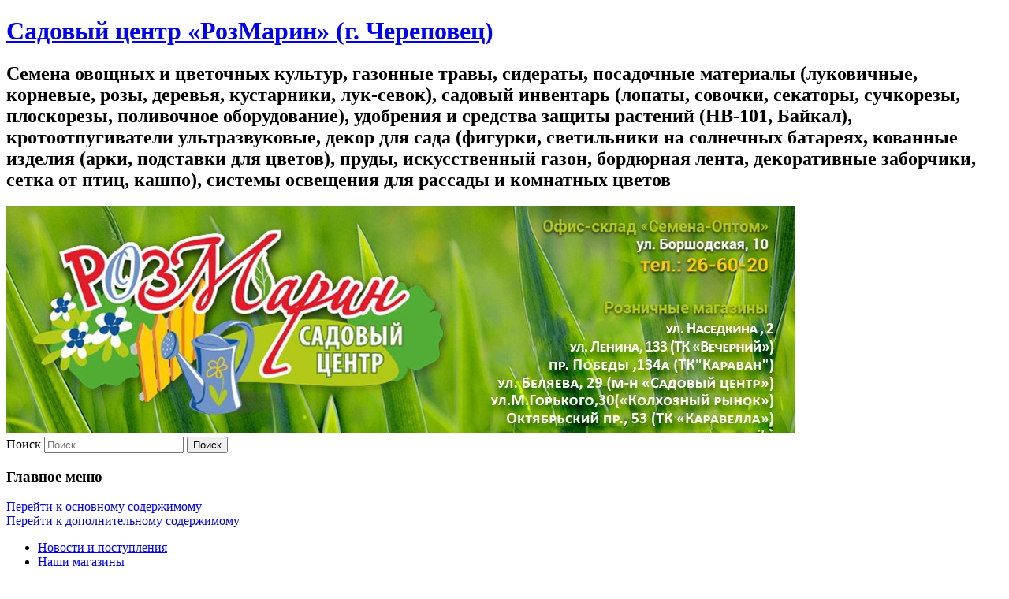

--- FILE ---
content_type: text/html; charset=UTF-8
request_url: http://semena35.ru/%D0%B7%D0%B0%D1%89%D0%B8%D1%82%D0%B0-%D1%83%D1%87%D0%B0%D1%81%D1%82%D0%BA%D0%B0-%D0%BE%D1%82-%D0%BA%D0%BB%D0%B5%D1%89%D0%B5%D0%B9/
body_size: 52446
content:
<!DOCTYPE html> <!--[if IE 6]><html id="ie6" lang="ru-RU"> <![endif]--> <!--[if IE 7]><html id="ie7" lang="ru-RU"> <![endif]--> <!--[if IE 8]><html id="ie8" lang="ru-RU"> <![endif]--> <!--[if !(IE 6) | !(IE 7) | !(IE 8)  ]><!--><html lang="ru-RU"> <!--<![endif]--><head><meta charset="UTF-8" /><meta name="viewport" content="width=device-width" /><link type="text/css" media="all" href="http://semena35.ru/wp-content/cache/autoptimize/css/autoptimize_790414497c6edda3ff90ee85393cccc3.css" rel="stylesheet" /><link type="text/css" media="screen" href="http://semena35.ru/wp-content/cache/autoptimize/css/autoptimize_5489da6c233e3f47d4c7d25705ddcd35.css" rel="stylesheet" /><title>Защита участка от клещей | Садовый центр «РозМарин» (г. Череповец)</title><link rel="profile" href="http://gmpg.org/xfn/11" /><link rel="pingback" href="http://semena35.ru/xmlrpc.php" /> <!--[if lt IE 9]> <script src="http://semena35.ru/wp-content/themes/twentyeleven/js/html5.js" type="text/javascript"></script> <![endif]--><link rel="alternate" type="application/rss+xml" title="Садовый центр «РозМарин» (г. Череповец) &raquo; Лента" href="http://semena35.ru/feed/" /><link rel="alternate" type="application/rss+xml" title="Садовый центр «РозМарин» (г. Череповец) &raquo; Лента комментариев" href="http://semena35.ru/comments/feed/" /> <script type='text/javascript' src='http://semena35.ru/wp-includes/js/jquery/jquery.js?ver=1.11.3'></script> <script type='text/javascript' src='http://semena35.ru/wp-includes/js/jquery/jquery-migrate.min.js?ver=1.2.1'></script> <link rel="EditURI" type="application/rsd+xml" title="RSD" href="http://semena35.ru/xmlrpc.php?rsd" /><link rel="wlwmanifest" type="application/wlwmanifest+xml" href="http://semena35.ru/wp-includes/wlwmanifest.xml" /><meta name="generator" content="WordPress 4.3.34" /><link rel='canonical' href='http://semena35.ru/%d0%b7%d0%b0%d1%89%d0%b8%d1%82%d0%b0-%d1%83%d1%87%d0%b0%d1%81%d1%82%d0%ba%d0%b0-%d0%be%d1%82-%d0%ba%d0%bb%d0%b5%d1%89%d0%b5%d0%b9/' /><link rel='shortlink' href='http://semena35.ru/?p=1578' /><link rel="icon" href="http://semena35.ru/wp-content/uploads/2019/04/cropped--32x32.jpg" sizes="32x32" /><link rel="icon" href="http://semena35.ru/wp-content/uploads/2019/04/cropped--192x192.jpg" sizes="192x192" /><link rel="apple-touch-icon-precomposed" href="http://semena35.ru/wp-content/uploads/2019/04/cropped--180x180.jpg"><meta name="msapplication-TileImage" content="http://semena35.ru/wp-content/uploads/2019/04/cropped--270x270.jpg"><!--noptimize--><script type='text/javascript' src='http://semena35.ru/wp-content/plugins/wp-spamshield/js/jscripts.php'></script><!--/noptimize--></head><body class="page page-id-1578 page-template page-template-sidebar-page page-template-sidebar-page-php custom-background single-author two-column right-sidebar"><div id="page" class="hfeed"> <header id="branding" role="banner"> <hgroup><h1 id="site-title"><span><a href="http://semena35.ru/" title="Садовый центр «РозМарин» (г. Череповец)" rel="home">Садовый центр «РозМарин» (г. Череповец)</a></span></h1><h2 id="site-description">Семена овощных и цветочных культур, газонные травы, сидераты, посадочные материалы (луковичные, корневые, розы, деревья, кустарники, лук-севок), садовый инвентарь (лопаты, совочки, секаторы, сучкорезы, плоскорезы, поливочное оборудование), удобрения и средства защиты растений (HB-101, Байкал), кротоотпугиватели ультразвуковые, декор для сада (фигурки, светильники на солнечных батареях, кованные изделия (арки, подставки для цветов), пруды, искусственный газон, бордюрная лента, декоративные заборчики, сетка от птиц, кашпо), системы освещения для рассады и комнатных цветов</h2> </hgroup><a href="http://semena35.ru/"> <img src="http://semena35.ru/wp-content/uploads/2019/04/cropped-имени-13.jpg" width="1000" height="288" alt="" /> </a><div class="only-search with-image"><form method="get" id="searchform" action="http://semena35.ru/"> <label for="s" class="assistive-text">Поиск</label> <input type="text" class="field" name="s" id="s" placeholder="Поиск" /> <input type="submit" class="submit" name="submit" id="searchsubmit" value="Поиск" /></form></div> <nav id="access" role="navigation"><h3 class="assistive-text">Главное меню</h3><div class="skip-link"><a class="assistive-text" href="#content" title="Перейти к основному содержимому">Перейти к основному содержимому</a></div><div class="skip-link"><a class="assistive-text" href="#secondary" title="Перейти к дополнительному содержимому">Перейти к дополнительному содержимому</a></div><div class="menu-%d0%b1%d0%be%d0%ba%d0%be%d0%b2%d0%be%d0%b5-%d0%bc%d0%b5%d0%bd%d1%8e-container"><ul id="menu-%d0%b1%d0%be%d0%ba%d0%be%d0%b2%d0%be%d0%b5-%d0%bc%d0%b5%d0%bd%d1%8e" class="menu"><li id="menu-item-1829" class="menu-item menu-item-type-taxonomy menu-item-object-category menu-item-1829"><a href="http://semena35.ru/category/%d0%b3%d0%bb%d0%b0%d0%b2%d0%bd%d0%b0%d1%8f/%d0%bd%d0%be%d0%b2%d0%be%d1%81%d1%82%d0%b8-%d0%b8-%d0%bf%d0%be%d1%81%d1%82%d1%83%d0%bf%d0%bb%d0%b5%d0%bd%d0%b8%d1%8f/">Новости и поступления</a></li><li id="menu-item-1612" class="menu-item menu-item-type-post_type menu-item-object-page menu-item-1612"><a href="http://semena35.ru/%d0%bd%d0%b0%d1%88%d0%b8-%d0%bc%d0%b0%d0%b3%d0%b0%d0%b7%d0%b8%d0%bd%d1%8b/">Наши магазины</a></li><li id="menu-item-99" class="menu-item menu-item-type-post_type menu-item-object-page menu-item-has-children menu-item-99"><a href="http://semena35.ru/%d0%bf%d0%be%d1%81%d0%b0%d0%b4%d0%be%d1%87%d0%bd%d1%8b%d0%b5-%d0%bc%d0%b0%d1%82%d0%b5%d1%80%d0%b8%d0%b0%d0%bb%d1%8b/">Посадочные материалы</a><ul class="sub-menu"><li id="menu-item-1592" class="menu-item menu-item-type-post_type menu-item-object-page menu-item-1592"><a href="http://semena35.ru/%d0%bf%d0%be%d1%81%d0%b0%d0%b4%d0%be%d1%87%d0%bd%d1%8b%d0%b5-%d0%bc%d0%b0%d1%82%d0%b5%d1%80%d0%b8%d0%b0%d0%bb%d1%8b/%d0%b3%d0%be%d1%80%d1%82%d0%b5%d0%bd%d0%b7%d0%b8%d0%b8/">Гортензии</a></li><li id="menu-item-1591" class="menu-item menu-item-type-post_type menu-item-object-page menu-item-has-children menu-item-1591"><a href="http://semena35.ru/%d0%bf%d0%be%d1%81%d0%b0%d0%b4%d0%be%d1%87%d0%bd%d1%8b%d0%b5-%d0%bc%d0%b0%d1%82%d0%b5%d1%80%d0%b8%d0%b0%d0%bb%d1%8b/%d1%82%d1%83%d0%b8-%d0%b8-%d0%bc%d0%be%d0%b6%d0%b6%d0%b5%d0%b2%d0%b5%d0%bb%d1%8c%d0%bd%d0%b8%d0%ba%d0%b8/">Туи и можжевельники</a><ul class="sub-menu"><li id="menu-item-206" class="menu-item menu-item-type-post_type menu-item-object-page menu-item-206"><a href="http://semena35.ru/%d0%bf%d0%be%d1%81%d0%b0%d0%b4%d0%be%d1%87%d0%bd%d1%8b%d0%b5-%d0%bc%d0%b0%d1%82%d0%b5%d1%80%d0%b8%d0%b0%d0%bb%d1%8b/%d0%bb%d1%83%d0%ba-%d1%81%d0%b5%d0%b2%d0%be%d0%ba/">Лук-севок ( нет в наличии)</a></li></ul></li><li id="menu-item-204" class="menu-item menu-item-type-post_type menu-item-object-page menu-item-204"><a href="http://semena35.ru/%d0%bf%d0%be%d1%81%d0%b0%d0%b4%d0%be%d1%87%d0%bd%d1%8b%d0%b5-%d0%bc%d0%b0%d1%82%d0%b5%d1%80%d0%b8%d0%b0%d0%bb%d1%8b/%d1%81%d0%b0%d0%b4%d0%be%d0%b2%d1%8b%d0%b5-%d1%80%d0%be%d0%b7%d1%8b/">Садовые розы</a></li><li id="menu-item-205" class="menu-item menu-item-type-post_type menu-item-object-page menu-item-205"><a href="http://semena35.ru/%d0%bf%d0%be%d1%81%d0%b0%d0%b4%d0%be%d1%87%d0%bd%d1%8b%d0%b5-%d0%bc%d0%b0%d1%82%d0%b5%d1%80%d0%b8%d0%b0%d0%bb%d1%8b/%d0%b3%d0%bb%d0%b0%d0%b4%d0%b8%d0%be%d0%bb%d1%83%d1%81%d1%8b/">Гладиолусы</a></li><li id="menu-item-203" class="menu-item menu-item-type-post_type menu-item-object-page menu-item-203"><a href="http://semena35.ru/%d0%bf%d0%be%d1%81%d0%b0%d0%b4%d0%be%d1%87%d0%bd%d1%8b%d0%b5-%d0%bc%d0%b0%d1%82%d0%b5%d1%80%d0%b8%d0%b0%d0%bb%d1%8b/%d1%82%d0%be%d1%80%d1%84%d1%8f%d0%bd%d1%8b%d0%b5-%d0%b3%d0%be%d1%80%d1%88%d0%be%d1%87%d0%ba%d0%b8%d1%82%d0%be%d1%80%d1%84%d1%8f%d0%bd%d1%8b%d0%b5-%d1%82%d0%b0%d0%b1%d0%bb%d0%b5%d1%82%d0%ba%d0%b8/">Торфяные горшочки.Торфяные таблетки и мини-теплички</a></li></ul></li><li id="menu-item-103" class="menu-item menu-item-type-post_type menu-item-object-page menu-item-has-children menu-item-103"><a href="http://semena35.ru/%d1%81%d0%b5%d0%bc%d0%b5%d0%bd%d0%b0/">Семена</a><ul class="sub-menu"><li id="menu-item-212" class="menu-item menu-item-type-post_type menu-item-object-page menu-item-212"><a href="http://semena35.ru/%d1%81%d0%b5%d0%bc%d0%b5%d0%bd%d0%b0/%d1%82%d0%be%d0%bc%d0%b0%d1%82%d1%8b/">Томаты</a></li><li id="menu-item-211" class="menu-item menu-item-type-post_type menu-item-object-page menu-item-211"><a href="http://semena35.ru/%d1%81%d0%b5%d0%bc%d0%b5%d0%bd%d0%b0/%d0%be%d0%b3%d1%83%d1%80%d1%86%d1%8b/">Огурцы</a></li><li id="menu-item-210" class="menu-item menu-item-type-post_type menu-item-object-page menu-item-210"><a href="http://semena35.ru/%d1%81%d0%b5%d0%bc%d0%b5%d0%bd%d0%b0/%d0%ba%d0%b0%d0%bf%d1%83%d1%81%d1%82%d0%b0/">Капуста</a></li><li id="menu-item-209" class="menu-item menu-item-type-post_type menu-item-object-page menu-item-209"><a href="http://semena35.ru/%d1%81%d0%b5%d0%bc%d0%b5%d0%bd%d0%b0/%d0%bf%d0%b5%d1%80%d1%86%d1%8b/">Перцы</a></li><li id="menu-item-208" class="menu-item menu-item-type-post_type menu-item-object-page menu-item-208"><a href="http://semena35.ru/%d1%81%d0%b5%d0%bc%d0%b5%d0%bd%d0%b0/%d0%b1%d0%b0%d0%ba%d0%bb%d0%b0%d0%b6%d0%b0%d0%bd%d1%8b/">Баклажаны</a></li><li id="menu-item-952" class="menu-item menu-item-type-post_type menu-item-object-page menu-item-952"><a href="http://semena35.ru/%d1%81%d0%b5%d0%bc%d0%b5%d0%bd%d0%b0/%d0%bc%d0%be%d1%80%d0%ba%d0%be%d0%b2%d1%8c/">Морковь</a></li><li id="menu-item-207" class="menu-item menu-item-type-post_type menu-item-object-page menu-item-207"><a href="http://semena35.ru/%d1%81%d0%b5%d0%bc%d0%b5%d0%bd%d0%b0/%d1%86%d0%b2%d0%b5%d1%82%d1%8b/">Семена цветов однолетних и многолетних</a></li></ul></li><li id="menu-item-102" class="menu-item menu-item-type-post_type menu-item-object-page menu-item-has-children menu-item-102"><a href="http://semena35.ru/%d1%81%d0%b0%d0%b4%d0%be%d0%b2%d1%8b%d0%b9-%d0%b8%d0%bd%d0%b2%d0%b5%d0%bd%d1%82%d0%b0%d1%80%d1%8c/">Садовый инвентарь</a><ul class="sub-menu"><li id="menu-item-1557" class="menu-item menu-item-type-post_type menu-item-object-page menu-item-1557"><a href="http://semena35.ru/%d1%81%d0%b0%d0%b4%d0%be%d0%b2%d1%8b%d0%b9-%d0%b8%d0%bd%d0%b2%d0%b5%d0%bd%d1%82%d0%b0%d1%80%d1%8c/%d1%88%d0%bb%d0%b0%d0%bd%d0%b3%d0%b8/">Шланги</a></li><li id="menu-item-310" class="menu-item menu-item-type-post_type menu-item-object-page menu-item-has-children menu-item-310"><a href="http://semena35.ru/%d1%81%d0%b0%d0%b4%d0%be%d0%b2%d1%8b%d0%b9-%d0%b8%d0%bd%d0%b2%d0%b5%d0%bd%d1%82%d0%b0%d1%80%d1%8c/%d0%b8%d0%bd%d1%81%d1%82%d1%80%d1%83%d0%bc%d0%b5%d0%bd%d1%82%d1%8b/">Инструменты</a><ul class="sub-menu"><li id="menu-item-1770" class="menu-item menu-item-type-post_type menu-item-object-page menu-item-has-children menu-item-1770"><a href="http://semena35.ru/%d1%81%d0%b0%d0%b4%d0%be%d0%b2%d1%8b%d0%b9-%d0%b8%d0%bd%d0%b2%d0%b5%d0%bd%d1%82%d0%b0%d1%80%d1%8c/%d0%b8%d0%bd%d1%81%d1%82%d1%80%d1%83%d0%bc%d0%b5%d0%bd%d1%82%d1%8b/%d0%b8%d0%bd%d1%81%d1%82%d1%80%d1%83%d0%bc%d0%b5%d0%bd%d1%82%d1%8b-%d1%82%d0%be%d1%80%d0%bd%d0%b0%d0%b4%d0%b8%d0%ba%d0%b0-%d1%82%d0%be%d1%80%d0%bd%d0%b0%d0%b4%d0%be/">Инструменты &#171;Торнадика&#187; (Торнадо)</a><ul class="sub-menu"><li id="menu-item-1604" class="menu-item menu-item-type-post_type menu-item-object-page menu-item-1604"><a href="http://semena35.ru/%d1%81%d0%b0%d0%b4%d0%be%d0%b2%d1%8b%d0%b9-%d0%b8%d0%bd%d0%b2%d0%b5%d0%bd%d1%82%d0%b0%d1%80%d1%8c/%d0%b8%d0%bd%d1%81%d1%82%d1%80%d1%83%d0%bc%d0%b5%d0%bd%d1%82%d1%8b/%d1%80%d1%83%d1%87%d0%bd%d0%be%d0%b9-%d0%ba%d1%83%d0%bb%d1%8c%d1%82%d0%b8%d0%b2%d0%b0%d1%82%d0%be%d1%80-%d1%82%d0%be%d1%80%d0%bd%d0%b0%d0%b4%d0%b8%d0%ba%d0%be-%d1%82%d0%be%d1%80%d0%bd/">Ручной культиватор «ТОРНАДИКА» (ТОРНАДО)</a></li><li id="menu-item-101" class="menu-item menu-item-type-post_type menu-item-object-page menu-item-101"><a href="http://semena35.ru/%d1%81%d0%b0%d0%b4%d0%be%d0%b2%d1%8b%d0%b9-%d0%b8%d0%bd%d0%b2%d0%b5%d0%bd%d1%82%d0%b0%d1%80%d1%8c/%d1%80%d1%83%d1%87%d0%bd%d0%be%d0%b9-%d0%ba%d1%83%d0%bb%d1%8c%d1%82%d0%b8%d0%b2%d0%b0%d1%82%d0%be%d1%80-%d1%82%d0%be%d1%80%d0%bd%d0%b0%d0%b4%d0%be/">Ручной культиватор «Торнадо-мини»</a></li><li id="menu-item-1866" class="menu-item menu-item-type-post_type menu-item-object-page menu-item-1866"><a href="http://semena35.ru/%d1%81%d0%b0%d0%b4%d0%be%d0%b2%d1%8b%d0%b9-%d0%b8%d0%bd%d0%b2%d0%b5%d0%bd%d1%82%d0%b0%d1%80%d1%8c/%d0%b8%d0%bd%d1%81%d1%82%d1%80%d1%83%d0%bc%d0%b5%d0%bd%d1%82%d1%8b/%d0%b8%d0%bd%d1%81%d1%82%d1%80%d1%83%d0%bc%d0%b5%d0%bd%d1%82%d1%8b-%d1%82%d0%be%d1%80%d0%bd%d0%b0%d0%b4%d0%b8%d0%ba%d0%b0-%d1%82%d0%be%d1%80%d0%bd%d0%b0%d0%b4%d0%be/%d0%b8%d0%b7%d0%b2%d0%bb%d0%b5%d0%ba%d0%b0%d1%82%d0%b5%d0%bb%d1%8c-%d1%81%d0%be%d1%80%d0%bd%d1%8f%d0%ba%d0%be%d0%b2-%d1%82%d0%be%d1%80%d0%bd%d0%b0%d0%b4%d0%b8%d0%ba%d0%b0/">Извлекатель сорняков «Торнадика»</a></li><li id="menu-item-1867" class="menu-item menu-item-type-post_type menu-item-object-page menu-item-1867"><a href="http://semena35.ru/%d1%81%d0%b0%d0%b4%d0%be%d0%b2%d1%8b%d0%b9-%d0%b8%d0%bd%d0%b2%d0%b5%d0%bd%d1%82%d0%b0%d1%80%d1%8c/%d0%b8%d0%bd%d1%81%d1%82%d1%80%d1%83%d0%bc%d0%b5%d0%bd%d1%82%d1%8b/%d0%b8%d0%bd%d1%81%d1%82%d1%80%d1%83%d0%bc%d0%b5%d0%bd%d1%82%d1%8b-%d1%82%d0%be%d1%80%d0%bd%d0%b0%d0%b4%d0%b8%d0%ba%d0%b0-%d1%82%d0%be%d1%80%d0%bd%d0%b0%d0%b4%d0%be/%d1%80%d1%8b%d1%87%d0%b0%d0%b3-%d0%b4%d0%bb%d1%8f-%d0%ba%d1%83%d0%bb%d1%8c%d1%82%d0%b8%d0%b2%d0%b0%d1%82%d0%be%d1%80%d0%b0-%d1%82%d0%be%d1%80%d0%bd%d0%b0%d0%b4%d0%b8%d0%ba%d0%b0/">Рычаг для культиватора Торнадика</a></li></ul></li><li id="menu-item-1524" class="menu-item menu-item-type-post_type menu-item-object-page menu-item-1524"><a href="http://semena35.ru/%d1%81%d0%b0%d0%b4%d0%be%d0%b2%d1%8b%d0%b9-%d0%b8%d0%bd%d0%b2%d0%b5%d0%bd%d1%82%d0%b0%d1%80%d1%8c/%d0%b8%d0%bd%d1%81%d1%82%d1%80%d1%83%d0%bc%d0%b5%d0%bd%d1%82%d1%8b/%d1%81%d0%b5%d0%ba%d0%b0%d1%82%d0%be%d1%80%d1%8b/">Секаторы</a></li></ul></li><li id="menu-item-311" class="menu-item menu-item-type-post_type menu-item-object-page menu-item-311"><a href="http://semena35.ru/%d1%81%d0%b0%d0%b4%d0%be%d0%b2%d1%8b%d0%b9-%d0%b8%d0%bd%d0%b2%d0%b5%d0%bd%d1%82%d0%b0%d1%80%d1%8c/%d0%ba%d1%80%d0%be%d1%82%d0%be%d0%be%d1%82%d0%bf%d1%83%d0%b3%d0%b8%d0%b2%d0%b0%d1%82%d0%b5%d0%bb%d0%b8/">Кротоотпугиватели</a></li><li id="menu-item-1519" class="menu-item menu-item-type-post_type menu-item-object-page menu-item-1519"><a href="http://semena35.ru/%d1%81%d0%b0%d0%b4%d0%be%d0%b2%d1%8b%d0%b9-%d0%b8%d0%bd%d0%b2%d0%b5%d0%bd%d1%82%d0%b0%d1%80%d1%8c/%d0%bb%d0%b5%d0%b9%d0%ba%d0%b8/">Лейки</a></li><li id="menu-item-1622" class="menu-item menu-item-type-post_type menu-item-object-page menu-item-1622"><a href="http://semena35.ru/%d1%81%d0%b0%d0%b4%d0%be%d0%b2%d1%8b%d0%b9-%d0%b8%d0%bd%d0%b2%d0%b5%d0%bd%d1%82%d0%b0%d1%80%d1%8c/%d0%bb%d0%b5%d1%81%d0%ba%d0%b0/">Леска</a></li></ul></li><li id="menu-item-1454" class="menu-item menu-item-type-post_type menu-item-object-page menu-item-1454"><a href="http://semena35.ru/%d0%b1%d0%b8%d0%be-%d0%bf%d1%80%d0%b5%d0%bf%d0%b0%d1%80%d0%b0%d1%82%d1%8b/">БИО препараты</a></li><li id="menu-item-1520" class="menu-item menu-item-type-post_type menu-item-object-page current-menu-ancestor current-menu-parent current_page_parent current_page_ancestor menu-item-has-children menu-item-1520"><a href="http://semena35.ru/%d1%80%d0%b0%d0%b7%d0%bb%d0%b8%d1%87%d0%bd%d1%8b%d0%b5-%d1%81%d1%80%d0%b5%d0%b4%d1%81%d1%82%d0%b2%d0%b0-%d0%b8-%d0%bf%d1%80%d0%b5%d0%bf%d0%b0%d1%80%d0%b0%d1%82%d1%8b/">Различные средства и препараты</a><ul class="sub-menu"><li id="menu-item-1582" class="menu-item menu-item-type-post_type menu-item-object-page current-menu-item page_item page-item-1578 current_page_item menu-item-1582"><a href="http://semena35.ru/%d0%b7%d0%b0%d1%89%d0%b8%d1%82%d0%b0-%d1%83%d1%87%d0%b0%d1%81%d1%82%d0%ba%d0%b0-%d0%be%d1%82-%d0%ba%d0%bb%d0%b5%d1%89%d0%b5%d0%b9/">Защита участка от клещей</a></li><li id="menu-item-1583" class="menu-item menu-item-type-post_type menu-item-object-page menu-item-1583"><a href="http://semena35.ru/%d1%81%d1%80%d0%b5%d0%b4%d1%81%d1%82%d0%b2%d0%b0-%d0%b4%d0%bb%d1%8f-%d1%82%d1%83%d0%b0%d0%bb%d0%b5%d1%82%d0%be%d0%b2-%d0%b8-%d1%81%d0%b5%d0%bf%d1%82%d0%b8%d0%ba%d0%be%d0%b2/">Средства для туалетов и септиков</a></li><li id="menu-item-1523" class="menu-item menu-item-type-post_type menu-item-object-page menu-item-1523"><a href="http://semena35.ru/%d0%bf%d1%80%d0%b5%d0%bf%d0%b0%d1%80%d0%b0%d1%82%d1%8b-%d0%be%d1%82-%d0%b1%d0%be%d0%bb%d0%b5%d0%b7%d0%bd%d0%b5%d0%b9-%d1%80%d0%b0%d1%81%d1%82%d0%b5%d0%bd%d0%b8%d0%b9/">Препараты от болезней растений</a></li><li id="menu-item-1528" class="menu-item menu-item-type-post_type menu-item-object-page menu-item-has-children menu-item-1528"><a href="http://semena35.ru/%d1%80%d0%b0%d0%b7%d0%bb%d0%b8%d1%87%d0%bd%d1%8b%d0%b5-%d1%81%d1%80%d0%b5%d0%b4%d1%81%d1%82%d0%b2%d0%b0-%d0%b8-%d0%bf%d1%80%d0%b5%d0%bf%d0%b0%d1%80%d0%b0%d1%82%d1%8b/%d1%81%d1%80%d0%b5%d0%b4%d1%81%d1%82%d0%b2%d0%b0-%d0%be%d1%82-%d0%b2%d1%80%d0%b5%d0%b4%d0%b8%d1%82%d0%b5%d0%bb%d0%b5%d0%b9/">Средства от вредителей</a><ul class="sub-menu"><li id="menu-item-1529" class="menu-item menu-item-type-post_type menu-item-object-page menu-item-1529"><a href="http://semena35.ru/%d1%80%d0%b0%d0%b7%d0%bb%d0%b8%d1%87%d0%bd%d1%8b%d0%b5-%d1%81%d1%80%d0%b5%d0%b4%d1%81%d1%82%d0%b2%d0%b0-%d0%b8-%d0%bf%d1%80%d0%b5%d0%bf%d0%b0%d1%80%d0%b0%d1%82%d1%8b/%d1%81%d1%80%d0%b5%d0%b4%d1%81%d1%82%d0%b2%d0%b0-%d0%be%d1%82-%d0%b2%d1%80%d0%b5%d0%b4%d0%b8%d1%82%d0%b5%d0%bb%d0%b5%d0%b9/%d1%81%d1%80%d0%b5%d0%b4%d1%81%d1%82%d0%b2%d0%b0-%d0%be%d1%82-%d0%ba%d0%bb%d0%be%d0%bf%d0%be%d0%b2/">Средства от клопов</a></li><li id="menu-item-1526" class="menu-item menu-item-type-post_type menu-item-object-page menu-item-1526"><a href="http://semena35.ru/%d1%80%d0%b0%d0%b7%d0%bb%d0%b8%d1%87%d0%bd%d1%8b%d0%b5-%d1%81%d1%80%d0%b5%d0%b4%d1%81%d1%82%d0%b2%d0%b0-%d0%b8-%d0%bf%d1%80%d0%b5%d0%bf%d0%b0%d1%80%d0%b0%d1%82%d1%8b/%d1%81%d1%80%d0%b5%d0%b4%d1%81%d1%82%d0%b2%d0%b0-%d0%be%d1%82-%d0%b2%d1%80%d0%b5%d0%b4%d0%b8%d1%82%d0%b5%d0%bb%d0%b5%d0%b9/%d1%80%d0%b5%d0%bf%d0%bf%d0%b5%d0%bb%d0%b5%d0%bd%d1%82%d1%8b-%d1%81%d1%80%d0%b5%d0%b4%d1%81%d0%b2%d0%b0-%d0%be%d1%82-%d0%ba%d0%be%d0%bc%d0%b0%d1%80%d0%be%d0%b2-%d0%bc%d0%be%d1%88%d0%b5%d0%ba-%d0%ba/">Реппеленты (средсва от комаров, мошек, клещей, москитов и т.д.)</a></li><li id="menu-item-1530" class="menu-item menu-item-type-post_type menu-item-object-page menu-item-1530"><a href="http://semena35.ru/%d1%80%d0%b0%d0%b7%d0%bb%d0%b8%d1%87%d0%bd%d1%8b%d0%b5-%d1%81%d1%80%d0%b5%d0%b4%d1%81%d1%82%d0%b2%d0%b0-%d0%b8-%d0%bf%d1%80%d0%b5%d0%bf%d0%b0%d1%80%d0%b0%d1%82%d1%8b/%d1%81%d1%80%d0%b5%d0%b4%d1%81%d1%82%d0%b2%d0%b0-%d0%be%d1%82-%d0%b2%d1%80%d0%b5%d0%b4%d0%b8%d1%82%d0%b5%d0%bb%d0%b5%d0%b9/%d1%81%d1%80%d0%b5%d0%b4%d1%81%d1%82%d0%b2%d0%b0-%d0%b4%d0%bb%d1%8f-%d0%b1%d0%be%d1%80%d1%8c%d0%b1%d1%8b-%d1%81-%d1%82%d0%b0%d1%80%d0%b0%d0%ba%d0%b0%d0%bd%d0%b0%d0%bc%d0%b8/">Средства для борьбы с тараканами</a></li><li id="menu-item-1531" class="menu-item menu-item-type-post_type menu-item-object-page menu-item-1531"><a href="http://semena35.ru/%d1%80%d0%b0%d0%b7%d0%bb%d0%b8%d1%87%d0%bd%d1%8b%d0%b5-%d1%81%d1%80%d0%b5%d0%b4%d1%81%d1%82%d0%b2%d0%b0-%d0%b8-%d0%bf%d1%80%d0%b5%d0%bf%d0%b0%d1%80%d0%b0%d1%82%d1%8b/%d1%81%d1%80%d0%b5%d0%b4%d1%81%d1%82%d0%b2%d0%b0-%d0%be%d1%82-%d0%b2%d1%80%d0%b5%d0%b4%d0%b8%d1%82%d0%b5%d0%bb%d0%b5%d0%b9/%d1%81%d1%80%d0%b5%d0%b4%d1%81%d1%82%d0%b2%d0%b0-%d0%be%d1%82-%d0%bc%d1%83%d1%80%d0%b0%d0%b2%d1%8c%d0%b5%d0%b2/">Средства от муравьев</a></li></ul></li><li id="menu-item-1714" class="menu-item menu-item-type-post_type menu-item-object-page menu-item-1714"><a href="http://semena35.ru/%d1%80%d0%b0%d0%b7%d0%bb%d0%b8%d1%87%d0%bd%d1%8b%d0%b5-%d1%81%d1%80%d0%b5%d0%b4%d1%81%d1%82%d0%b2%d0%b0-%d0%b8-%d0%bf%d1%80%d0%b5%d0%bf%d0%b0%d1%80%d0%b0%d1%82%d1%8b/%d1%81%d1%80%d0%b5%d0%b4%d1%81%d1%82%d0%b2%d0%b0-%d0%b4%d0%bb%d1%8f-%d1%83%d1%85%d0%be%d0%b4%d0%b0-%d0%b7%d0%b0-%d0%b1%d0%b0%d1%81%d1%81%d0%b5%d0%b9%d0%bd%d0%be%d0%bc/">Средства для ухода за бассейном</a></li><li id="menu-item-1525" class="menu-item menu-item-type-post_type menu-item-object-page menu-item-1525"><a href="http://semena35.ru/%d1%80%d0%b0%d0%b7%d0%bb%d0%b8%d1%87%d0%bd%d1%8b%d0%b5-%d1%81%d1%80%d0%b5%d0%b4%d1%81%d1%82%d0%b2%d0%b0-%d0%b8-%d0%bf%d1%80%d0%b5%d0%bf%d0%b0%d1%80%d0%b0%d1%82%d1%8b/%d1%83%d0%b4%d0%be%d0%b1%d1%80%d0%b5%d0%bd%d0%b8%d1%8f/">Удобрения</a></li><li id="menu-item-1527" class="menu-item menu-item-type-post_type menu-item-object-page menu-item-1527"><a href="http://semena35.ru/%d1%80%d0%b0%d0%b7%d0%bb%d0%b8%d1%87%d0%bd%d1%8b%d0%b5-%d1%81%d1%80%d0%b5%d0%b4%d1%81%d1%82%d0%b2%d0%b0-%d0%b8-%d0%bf%d1%80%d0%b5%d0%bf%d0%b0%d1%80%d0%b0%d1%82%d1%8b/%d1%81%d1%80%d0%b5%d0%b4%d1%81%d1%82%d0%b2%d0%b0-%d0%be%d1%82-%d0%bd%d0%b5%d0%b6%d0%b5%d0%bb%d0%b0%d1%82%d0%b5%d0%bb%d1%8c%d0%bd%d0%be%d0%b9-%d1%80%d0%b0%d1%81%d1%82%d0%b8%d1%82%d0%b5%d0%bb%d1%8c/">Средства от сорняков (гербициды)</a></li></ul></li><li id="menu-item-1522" class="menu-item menu-item-type-post_type menu-item-object-page menu-item-1522"><a href="http://semena35.ru/%d1%81%d0%b8%d0%b4%d0%b5%d1%80%d0%b0%d1%82%d1%8b/">Сидераты и медоносы</a></li><li id="menu-item-97" class="menu-item menu-item-type-post_type menu-item-object-page menu-item-has-children menu-item-97"><a href="http://semena35.ru/%d0%b4%d0%b5%d0%ba%d0%be%d1%80-%d0%b4%d0%bb%d1%8f-%d1%81%d0%b0%d0%b4%d0%b0/">Декор для сада</a><ul class="sub-menu"><li id="menu-item-309" class="menu-item menu-item-type-post_type menu-item-object-page menu-item-309"><a href="http://semena35.ru/%d0%b4%d0%b5%d0%ba%d0%be%d1%80-%d0%b4%d0%bb%d1%8f-%d1%81%d0%b0%d0%b4%d0%b0/%d1%84%d0%b8%d0%b3%d1%83%d1%80%d0%ba%d0%b8/">Фигурки</a></li><li id="menu-item-308" class="menu-item menu-item-type-post_type menu-item-object-page menu-item-308"><a href="http://semena35.ru/%d0%b4%d0%b5%d0%ba%d0%be%d1%80-%d0%b4%d0%bb%d1%8f-%d1%81%d0%b0%d0%b4%d0%b0/%d0%bf%d1%80%d1%83%d0%b4%d1%8b-%d1%81%d0%b0%d0%b4%d0%be%d0%b2%d1%8b%d0%b5/">Пруды садовые</a></li><li id="menu-item-307" class="menu-item menu-item-type-post_type menu-item-object-page menu-item-307"><a href="http://semena35.ru/%d0%b4%d0%b5%d0%ba%d0%be%d1%80-%d0%b4%d0%bb%d1%8f-%d1%81%d0%b0%d0%b4%d0%b0/%d1%81%d1%82%d0%be%d0%b9%d0%ba%d0%b8/">Стойки для цветов</a></li><li id="menu-item-306" class="menu-item menu-item-type-post_type menu-item-object-page menu-item-306"><a href="http://semena35.ru/%d0%b4%d0%b5%d0%ba%d0%be%d1%80-%d0%b4%d0%bb%d1%8f-%d1%81%d0%b0%d0%b4%d0%b0/%d0%b0%d1%80%d0%ba%d0%b8-%d0%ba%d1%83%d1%81%d1%82%d0%be%d0%b4%d0%b5%d1%80%d0%b6%d0%b0%d1%82%d0%b5%d0%bb%d0%b8/">Арки, кустодержатели, шпалеры</a></li><li id="menu-item-305" class="menu-item menu-item-type-post_type menu-item-object-page menu-item-305"><a href="http://semena35.ru/%d0%b4%d0%b5%d0%ba%d0%be%d1%80-%d0%b4%d0%bb%d1%8f-%d1%81%d0%b0%d0%b4%d0%b0/%d0%bb%d0%b0%d0%bc%d0%bf%d1%8b/">Светодиодные лампы для растений и рассады</a></li><li id="menu-item-304" class="menu-item menu-item-type-post_type menu-item-object-page menu-item-304"><a href="http://semena35.ru/%d0%b4%d0%b5%d0%ba%d0%be%d1%80-%d0%b4%d0%bb%d1%8f-%d1%81%d0%b0%d0%b4%d0%b0/%d1%81%d0%b2%d0%b5%d1%82%d0%b8%d0%bb%d1%8c%d0%bd%d0%b8%d0%ba%d0%b8/">Садовые светильники на солнечных батареях</a></li><li id="menu-item-1356" class="menu-item menu-item-type-post_type menu-item-object-page menu-item-1356"><a href="http://semena35.ru/%d0%b4%d0%b5%d0%ba%d0%be%d1%80-%d0%b4%d0%bb%d1%8f-%d1%81%d0%b0%d0%b4%d0%b0/%d1%84%d0%be%d1%80%d0%bc%d0%b0-%d0%b4%d0%bb%d1%8f-%d1%81%d0%b0%d0%b4%d0%be%d0%b2%d0%be%d0%b9-%d0%b4%d0%be%d1%80%d0%be%d0%b6%d0%ba%d0%b8-2/">Форма для садовой дорожки</a></li></ul></li></ul></div> </nav> </header><div id="main"><div id="primary"><div id="content" role="main"> <article id="post-1578" class="post-1578 page type-page status-publish hentry"> <header class="entry-header"><h1 class="entry-title">Защита участка от клещей</h1> </header><div class="entry-content"><div id='gallery-1' class='gallery galleryid-1578 gallery-columns-3 gallery-size-thumbnail'><dl class='gallery-item'><dt class='gallery-icon portrait'> <a href='http://semena35.ru/%d0%b7%d0%b0%d1%89%d0%b8%d1%82%d0%b0-%d1%83%d1%87%d0%b0%d1%81%d1%82%d0%ba%d0%b0-%d0%be%d1%82-%d0%ba%d0%bb%d0%b5%d1%89%d0%b5%d0%b9/%d0%be%d1%82-%d0%ba%d0%bb%d0%b5%d1%89%d0%b5%d0%b9/'><img width="150" height="150" src="http://semena35.ru/wp-content/uploads/2019/06/от-клещей-150x150.jpg" class="attachment-thumbnail" alt="от клещей" /></a></dt></dl><dl class='gallery-item'><dt class='gallery-icon landscape'> <a href='http://semena35.ru/%d0%b7%d0%b0%d1%89%d0%b8%d1%82%d0%b0-%d1%83%d1%87%d0%b0%d1%81%d1%82%d0%ba%d0%b0-%d0%be%d1%82-%d0%ba%d0%bb%d0%b5%d1%89%d0%b5%d0%b9/%d1%86%d0%b8%d1%84%d0%be%d0%ba%d1%81-%d0%bc%d0%b0%d0%bb%d0%b0%d1%82%d0%b8%d0%be%d0%bd/'><img width="150" height="150" src="http://semena35.ru/wp-content/uploads/2019/06/цифокс-малатион-150x150.jpg" class="attachment-thumbnail" alt="цифокс малатион" /></a></dt></dl> <br style='clear: both' /></div></div> <footer class="entry-meta"> </footer> </article><div id="comments"></div></div></div><div id="secondary" class="widget-area" role="complementary"> <aside id="recent-posts-2" class="widget widget_recent_entries"><h3 class="widget-title">Новости и поступления</h3><ul><li> <a href="http://semena35.ru/%d0%b2-%d1%80%d0%be%d0%b7%d0%bc%d0%b0%d1%80%d0%b8%d0%bd%d0%b5-%d0%bb%d1%83%d1%87%d1%88%d0%b8%d0%b5/">В &#171;РозМарине&#187; &#8212; лучшие!!!</a> <span class="post-date">27.07.2019</span></li><li> <a href="http://semena35.ru/%d0%ba%d1%82%d0%be-%d0%b5%d1%81%d1%82-%d0%bc%d0%be%d1%8e-%d1%81%d0%bb%d0%b8%d0%b2%d1%83/">Кто ест мою сливу? </a> <span class="post-date">25.07.2019</span></li><li> <a href="http://semena35.ru/%d0%ba%d0%b0%d0%ba-%d0%bf%d0%be%d1%87%d0%b8%d1%81%d1%82%d0%b8%d1%82%d1%8c-%d0%b1%d0%b0%d1%81%d1%81%d0%b5%d0%b9%d0%bd/">Как почистить бассейн?</a> <span class="post-date">30.06.2019</span></li><li> <a href="http://semena35.ru/%d1%81%d0%bf%d0%b0%d1%81%d1%82%d0%b8-%d0%ba%d0%bb%d1%83%d0%b1%d0%bd%d0%b8%d0%ba%d1%83/"> Спасти клубнику!</a> <span class="post-date">28.06.2019</span></li><li> <a href="http://semena35.ru/%d1%83%d1%81%d1%82%d0%b0%d0%bb%d0%b8-%d0%b1%d0%be%d1%80%d0%be%d1%82%d1%8c%d1%81%d1%8f-%d1%81-%d1%81%d0%be%d1%80%d0%bd%d1%8f%d0%ba%d0%b0%d0%bc%d0%b8-%d1%82%d1%80%d0%b0%d0%b2%d0%be%d0%b9/">Устали бороться с сорняками, травой?</a> <span class="post-date">26.06.2019</span></li></ul> </aside><aside id="nav_menu-2" class="widget widget_nav_menu"><h3 class="widget-title">Все для сада и огорода</h3><div class="menu-%d0%b1%d0%be%d0%ba%d0%be%d0%b2%d0%be%d0%b5-%d0%bc%d0%b5%d0%bd%d1%8e-container"><ul id="menu-%d0%b1%d0%be%d0%ba%d0%be%d0%b2%d0%be%d0%b5-%d0%bc%d0%b5%d0%bd%d1%8e-1" class="menu"><li class="menu-item menu-item-type-taxonomy menu-item-object-category menu-item-1829"><a href="http://semena35.ru/category/%d0%b3%d0%bb%d0%b0%d0%b2%d0%bd%d0%b0%d1%8f/%d0%bd%d0%be%d0%b2%d0%be%d1%81%d1%82%d0%b8-%d0%b8-%d0%bf%d0%be%d1%81%d1%82%d1%83%d0%bf%d0%bb%d0%b5%d0%bd%d0%b8%d1%8f/">Новости и поступления</a></li><li class="menu-item menu-item-type-post_type menu-item-object-page menu-item-1612"><a href="http://semena35.ru/%d0%bd%d0%b0%d1%88%d0%b8-%d0%bc%d0%b0%d0%b3%d0%b0%d0%b7%d0%b8%d0%bd%d1%8b/">Наши магазины</a></li><li class="menu-item menu-item-type-post_type menu-item-object-page menu-item-has-children menu-item-99"><a href="http://semena35.ru/%d0%bf%d0%be%d1%81%d0%b0%d0%b4%d0%be%d1%87%d0%bd%d1%8b%d0%b5-%d0%bc%d0%b0%d1%82%d0%b5%d1%80%d0%b8%d0%b0%d0%bb%d1%8b/">Посадочные материалы</a><ul class="sub-menu"><li class="menu-item menu-item-type-post_type menu-item-object-page menu-item-1592"><a href="http://semena35.ru/%d0%bf%d0%be%d1%81%d0%b0%d0%b4%d0%be%d1%87%d0%bd%d1%8b%d0%b5-%d0%bc%d0%b0%d1%82%d0%b5%d1%80%d0%b8%d0%b0%d0%bb%d1%8b/%d0%b3%d0%be%d1%80%d1%82%d0%b5%d0%bd%d0%b7%d0%b8%d0%b8/">Гортензии</a></li><li class="menu-item menu-item-type-post_type menu-item-object-page menu-item-has-children menu-item-1591"><a href="http://semena35.ru/%d0%bf%d0%be%d1%81%d0%b0%d0%b4%d0%be%d1%87%d0%bd%d1%8b%d0%b5-%d0%bc%d0%b0%d1%82%d0%b5%d1%80%d0%b8%d0%b0%d0%bb%d1%8b/%d1%82%d1%83%d0%b8-%d0%b8-%d0%bc%d0%be%d0%b6%d0%b6%d0%b5%d0%b2%d0%b5%d0%bb%d1%8c%d0%bd%d0%b8%d0%ba%d0%b8/">Туи и можжевельники</a><ul class="sub-menu"><li class="menu-item menu-item-type-post_type menu-item-object-page menu-item-206"><a href="http://semena35.ru/%d0%bf%d0%be%d1%81%d0%b0%d0%b4%d0%be%d1%87%d0%bd%d1%8b%d0%b5-%d0%bc%d0%b0%d1%82%d0%b5%d1%80%d0%b8%d0%b0%d0%bb%d1%8b/%d0%bb%d1%83%d0%ba-%d1%81%d0%b5%d0%b2%d0%be%d0%ba/">Лук-севок ( нет в наличии)</a></li></ul></li><li class="menu-item menu-item-type-post_type menu-item-object-page menu-item-204"><a href="http://semena35.ru/%d0%bf%d0%be%d1%81%d0%b0%d0%b4%d0%be%d1%87%d0%bd%d1%8b%d0%b5-%d0%bc%d0%b0%d1%82%d0%b5%d1%80%d0%b8%d0%b0%d0%bb%d1%8b/%d1%81%d0%b0%d0%b4%d0%be%d0%b2%d1%8b%d0%b5-%d1%80%d0%be%d0%b7%d1%8b/">Садовые розы</a></li><li class="menu-item menu-item-type-post_type menu-item-object-page menu-item-205"><a href="http://semena35.ru/%d0%bf%d0%be%d1%81%d0%b0%d0%b4%d0%be%d1%87%d0%bd%d1%8b%d0%b5-%d0%bc%d0%b0%d1%82%d0%b5%d1%80%d0%b8%d0%b0%d0%bb%d1%8b/%d0%b3%d0%bb%d0%b0%d0%b4%d0%b8%d0%be%d0%bb%d1%83%d1%81%d1%8b/">Гладиолусы</a></li><li class="menu-item menu-item-type-post_type menu-item-object-page menu-item-203"><a href="http://semena35.ru/%d0%bf%d0%be%d1%81%d0%b0%d0%b4%d0%be%d1%87%d0%bd%d1%8b%d0%b5-%d0%bc%d0%b0%d1%82%d0%b5%d1%80%d0%b8%d0%b0%d0%bb%d1%8b/%d1%82%d0%be%d1%80%d1%84%d1%8f%d0%bd%d1%8b%d0%b5-%d0%b3%d0%be%d1%80%d1%88%d0%be%d1%87%d0%ba%d0%b8%d1%82%d0%be%d1%80%d1%84%d1%8f%d0%bd%d1%8b%d0%b5-%d1%82%d0%b0%d0%b1%d0%bb%d0%b5%d1%82%d0%ba%d0%b8/">Торфяные горшочки.Торфяные таблетки и мини-теплички</a></li></ul></li><li class="menu-item menu-item-type-post_type menu-item-object-page menu-item-has-children menu-item-103"><a href="http://semena35.ru/%d1%81%d0%b5%d0%bc%d0%b5%d0%bd%d0%b0/">Семена</a><ul class="sub-menu"><li class="menu-item menu-item-type-post_type menu-item-object-page menu-item-212"><a href="http://semena35.ru/%d1%81%d0%b5%d0%bc%d0%b5%d0%bd%d0%b0/%d1%82%d0%be%d0%bc%d0%b0%d1%82%d1%8b/">Томаты</a></li><li class="menu-item menu-item-type-post_type menu-item-object-page menu-item-211"><a href="http://semena35.ru/%d1%81%d0%b5%d0%bc%d0%b5%d0%bd%d0%b0/%d0%be%d0%b3%d1%83%d1%80%d1%86%d1%8b/">Огурцы</a></li><li class="menu-item menu-item-type-post_type menu-item-object-page menu-item-210"><a href="http://semena35.ru/%d1%81%d0%b5%d0%bc%d0%b5%d0%bd%d0%b0/%d0%ba%d0%b0%d0%bf%d1%83%d1%81%d1%82%d0%b0/">Капуста</a></li><li class="menu-item menu-item-type-post_type menu-item-object-page menu-item-209"><a href="http://semena35.ru/%d1%81%d0%b5%d0%bc%d0%b5%d0%bd%d0%b0/%d0%bf%d0%b5%d1%80%d1%86%d1%8b/">Перцы</a></li><li class="menu-item menu-item-type-post_type menu-item-object-page menu-item-208"><a href="http://semena35.ru/%d1%81%d0%b5%d0%bc%d0%b5%d0%bd%d0%b0/%d0%b1%d0%b0%d0%ba%d0%bb%d0%b0%d0%b6%d0%b0%d0%bd%d1%8b/">Баклажаны</a></li><li class="menu-item menu-item-type-post_type menu-item-object-page menu-item-952"><a href="http://semena35.ru/%d1%81%d0%b5%d0%bc%d0%b5%d0%bd%d0%b0/%d0%bc%d0%be%d1%80%d0%ba%d0%be%d0%b2%d1%8c/">Морковь</a></li><li class="menu-item menu-item-type-post_type menu-item-object-page menu-item-207"><a href="http://semena35.ru/%d1%81%d0%b5%d0%bc%d0%b5%d0%bd%d0%b0/%d1%86%d0%b2%d0%b5%d1%82%d1%8b/">Семена цветов однолетних и многолетних</a></li></ul></li><li class="menu-item menu-item-type-post_type menu-item-object-page menu-item-has-children menu-item-102"><a href="http://semena35.ru/%d1%81%d0%b0%d0%b4%d0%be%d0%b2%d1%8b%d0%b9-%d0%b8%d0%bd%d0%b2%d0%b5%d0%bd%d1%82%d0%b0%d1%80%d1%8c/">Садовый инвентарь</a><ul class="sub-menu"><li class="menu-item menu-item-type-post_type menu-item-object-page menu-item-1557"><a href="http://semena35.ru/%d1%81%d0%b0%d0%b4%d0%be%d0%b2%d1%8b%d0%b9-%d0%b8%d0%bd%d0%b2%d0%b5%d0%bd%d1%82%d0%b0%d1%80%d1%8c/%d1%88%d0%bb%d0%b0%d0%bd%d0%b3%d0%b8/">Шланги</a></li><li class="menu-item menu-item-type-post_type menu-item-object-page menu-item-has-children menu-item-310"><a href="http://semena35.ru/%d1%81%d0%b0%d0%b4%d0%be%d0%b2%d1%8b%d0%b9-%d0%b8%d0%bd%d0%b2%d0%b5%d0%bd%d1%82%d0%b0%d1%80%d1%8c/%d0%b8%d0%bd%d1%81%d1%82%d1%80%d1%83%d0%bc%d0%b5%d0%bd%d1%82%d1%8b/">Инструменты</a><ul class="sub-menu"><li class="menu-item menu-item-type-post_type menu-item-object-page menu-item-has-children menu-item-1770"><a href="http://semena35.ru/%d1%81%d0%b0%d0%b4%d0%be%d0%b2%d1%8b%d0%b9-%d0%b8%d0%bd%d0%b2%d0%b5%d0%bd%d1%82%d0%b0%d1%80%d1%8c/%d0%b8%d0%bd%d1%81%d1%82%d1%80%d1%83%d0%bc%d0%b5%d0%bd%d1%82%d1%8b/%d0%b8%d0%bd%d1%81%d1%82%d1%80%d1%83%d0%bc%d0%b5%d0%bd%d1%82%d1%8b-%d1%82%d0%be%d1%80%d0%bd%d0%b0%d0%b4%d0%b8%d0%ba%d0%b0-%d1%82%d0%be%d1%80%d0%bd%d0%b0%d0%b4%d0%be/">Инструменты &#171;Торнадика&#187; (Торнадо)</a><ul class="sub-menu"><li class="menu-item menu-item-type-post_type menu-item-object-page menu-item-1604"><a href="http://semena35.ru/%d1%81%d0%b0%d0%b4%d0%be%d0%b2%d1%8b%d0%b9-%d0%b8%d0%bd%d0%b2%d0%b5%d0%bd%d1%82%d0%b0%d1%80%d1%8c/%d0%b8%d0%bd%d1%81%d1%82%d1%80%d1%83%d0%bc%d0%b5%d0%bd%d1%82%d1%8b/%d1%80%d1%83%d1%87%d0%bd%d0%be%d0%b9-%d0%ba%d1%83%d0%bb%d1%8c%d1%82%d0%b8%d0%b2%d0%b0%d1%82%d0%be%d1%80-%d1%82%d0%be%d1%80%d0%bd%d0%b0%d0%b4%d0%b8%d0%ba%d0%be-%d1%82%d0%be%d1%80%d0%bd/">Ручной культиватор «ТОРНАДИКА» (ТОРНАДО)</a></li><li class="menu-item menu-item-type-post_type menu-item-object-page menu-item-101"><a href="http://semena35.ru/%d1%81%d0%b0%d0%b4%d0%be%d0%b2%d1%8b%d0%b9-%d0%b8%d0%bd%d0%b2%d0%b5%d0%bd%d1%82%d0%b0%d1%80%d1%8c/%d1%80%d1%83%d1%87%d0%bd%d0%be%d0%b9-%d0%ba%d1%83%d0%bb%d1%8c%d1%82%d0%b8%d0%b2%d0%b0%d1%82%d0%be%d1%80-%d1%82%d0%be%d1%80%d0%bd%d0%b0%d0%b4%d0%be/">Ручной культиватор «Торнадо-мини»</a></li><li class="menu-item menu-item-type-post_type menu-item-object-page menu-item-1866"><a href="http://semena35.ru/%d1%81%d0%b0%d0%b4%d0%be%d0%b2%d1%8b%d0%b9-%d0%b8%d0%bd%d0%b2%d0%b5%d0%bd%d1%82%d0%b0%d1%80%d1%8c/%d0%b8%d0%bd%d1%81%d1%82%d1%80%d1%83%d0%bc%d0%b5%d0%bd%d1%82%d1%8b/%d0%b8%d0%bd%d1%81%d1%82%d1%80%d1%83%d0%bc%d0%b5%d0%bd%d1%82%d1%8b-%d1%82%d0%be%d1%80%d0%bd%d0%b0%d0%b4%d0%b8%d0%ba%d0%b0-%d1%82%d0%be%d1%80%d0%bd%d0%b0%d0%b4%d0%be/%d0%b8%d0%b7%d0%b2%d0%bb%d0%b5%d0%ba%d0%b0%d1%82%d0%b5%d0%bb%d1%8c-%d1%81%d0%be%d1%80%d0%bd%d1%8f%d0%ba%d0%be%d0%b2-%d1%82%d0%be%d1%80%d0%bd%d0%b0%d0%b4%d0%b8%d0%ba%d0%b0/">Извлекатель сорняков «Торнадика»</a></li><li class="menu-item menu-item-type-post_type menu-item-object-page menu-item-1867"><a href="http://semena35.ru/%d1%81%d0%b0%d0%b4%d0%be%d0%b2%d1%8b%d0%b9-%d0%b8%d0%bd%d0%b2%d0%b5%d0%bd%d1%82%d0%b0%d1%80%d1%8c/%d0%b8%d0%bd%d1%81%d1%82%d1%80%d1%83%d0%bc%d0%b5%d0%bd%d1%82%d1%8b/%d0%b8%d0%bd%d1%81%d1%82%d1%80%d1%83%d0%bc%d0%b5%d0%bd%d1%82%d1%8b-%d1%82%d0%be%d1%80%d0%bd%d0%b0%d0%b4%d0%b8%d0%ba%d0%b0-%d1%82%d0%be%d1%80%d0%bd%d0%b0%d0%b4%d0%be/%d1%80%d1%8b%d1%87%d0%b0%d0%b3-%d0%b4%d0%bb%d1%8f-%d0%ba%d1%83%d0%bb%d1%8c%d1%82%d0%b8%d0%b2%d0%b0%d1%82%d0%be%d1%80%d0%b0-%d1%82%d0%be%d1%80%d0%bd%d0%b0%d0%b4%d0%b8%d0%ba%d0%b0/">Рычаг для культиватора Торнадика</a></li></ul></li><li class="menu-item menu-item-type-post_type menu-item-object-page menu-item-1524"><a href="http://semena35.ru/%d1%81%d0%b0%d0%b4%d0%be%d0%b2%d1%8b%d0%b9-%d0%b8%d0%bd%d0%b2%d0%b5%d0%bd%d1%82%d0%b0%d1%80%d1%8c/%d0%b8%d0%bd%d1%81%d1%82%d1%80%d1%83%d0%bc%d0%b5%d0%bd%d1%82%d1%8b/%d1%81%d0%b5%d0%ba%d0%b0%d1%82%d0%be%d1%80%d1%8b/">Секаторы</a></li></ul></li><li class="menu-item menu-item-type-post_type menu-item-object-page menu-item-311"><a href="http://semena35.ru/%d1%81%d0%b0%d0%b4%d0%be%d0%b2%d1%8b%d0%b9-%d0%b8%d0%bd%d0%b2%d0%b5%d0%bd%d1%82%d0%b0%d1%80%d1%8c/%d0%ba%d1%80%d0%be%d1%82%d0%be%d0%be%d1%82%d0%bf%d1%83%d0%b3%d0%b8%d0%b2%d0%b0%d1%82%d0%b5%d0%bb%d0%b8/">Кротоотпугиватели</a></li><li class="menu-item menu-item-type-post_type menu-item-object-page menu-item-1519"><a href="http://semena35.ru/%d1%81%d0%b0%d0%b4%d0%be%d0%b2%d1%8b%d0%b9-%d0%b8%d0%bd%d0%b2%d0%b5%d0%bd%d1%82%d0%b0%d1%80%d1%8c/%d0%bb%d0%b5%d0%b9%d0%ba%d0%b8/">Лейки</a></li><li class="menu-item menu-item-type-post_type menu-item-object-page menu-item-1622"><a href="http://semena35.ru/%d1%81%d0%b0%d0%b4%d0%be%d0%b2%d1%8b%d0%b9-%d0%b8%d0%bd%d0%b2%d0%b5%d0%bd%d1%82%d0%b0%d1%80%d1%8c/%d0%bb%d0%b5%d1%81%d0%ba%d0%b0/">Леска</a></li></ul></li><li class="menu-item menu-item-type-post_type menu-item-object-page menu-item-1454"><a href="http://semena35.ru/%d0%b1%d0%b8%d0%be-%d0%bf%d1%80%d0%b5%d0%bf%d0%b0%d1%80%d0%b0%d1%82%d1%8b/">БИО препараты</a></li><li class="menu-item menu-item-type-post_type menu-item-object-page current-menu-ancestor current-menu-parent current_page_parent current_page_ancestor menu-item-has-children menu-item-1520"><a href="http://semena35.ru/%d1%80%d0%b0%d0%b7%d0%bb%d0%b8%d1%87%d0%bd%d1%8b%d0%b5-%d1%81%d1%80%d0%b5%d0%b4%d1%81%d1%82%d0%b2%d0%b0-%d0%b8-%d0%bf%d1%80%d0%b5%d0%bf%d0%b0%d1%80%d0%b0%d1%82%d1%8b/">Различные средства и препараты</a><ul class="sub-menu"><li class="menu-item menu-item-type-post_type menu-item-object-page current-menu-item page_item page-item-1578 current_page_item menu-item-1582"><a href="http://semena35.ru/%d0%b7%d0%b0%d1%89%d0%b8%d1%82%d0%b0-%d1%83%d1%87%d0%b0%d1%81%d1%82%d0%ba%d0%b0-%d0%be%d1%82-%d0%ba%d0%bb%d0%b5%d1%89%d0%b5%d0%b9/">Защита участка от клещей</a></li><li class="menu-item menu-item-type-post_type menu-item-object-page menu-item-1583"><a href="http://semena35.ru/%d1%81%d1%80%d0%b5%d0%b4%d1%81%d1%82%d0%b2%d0%b0-%d0%b4%d0%bb%d1%8f-%d1%82%d1%83%d0%b0%d0%bb%d0%b5%d1%82%d0%be%d0%b2-%d0%b8-%d1%81%d0%b5%d0%bf%d1%82%d0%b8%d0%ba%d0%be%d0%b2/">Средства для туалетов и септиков</a></li><li class="menu-item menu-item-type-post_type menu-item-object-page menu-item-1523"><a href="http://semena35.ru/%d0%bf%d1%80%d0%b5%d0%bf%d0%b0%d1%80%d0%b0%d1%82%d1%8b-%d0%be%d1%82-%d0%b1%d0%be%d0%bb%d0%b5%d0%b7%d0%bd%d0%b5%d0%b9-%d1%80%d0%b0%d1%81%d1%82%d0%b5%d0%bd%d0%b8%d0%b9/">Препараты от болезней растений</a></li><li class="menu-item menu-item-type-post_type menu-item-object-page menu-item-has-children menu-item-1528"><a href="http://semena35.ru/%d1%80%d0%b0%d0%b7%d0%bb%d0%b8%d1%87%d0%bd%d1%8b%d0%b5-%d1%81%d1%80%d0%b5%d0%b4%d1%81%d1%82%d0%b2%d0%b0-%d0%b8-%d0%bf%d1%80%d0%b5%d0%bf%d0%b0%d1%80%d0%b0%d1%82%d1%8b/%d1%81%d1%80%d0%b5%d0%b4%d1%81%d1%82%d0%b2%d0%b0-%d0%be%d1%82-%d0%b2%d1%80%d0%b5%d0%b4%d0%b8%d1%82%d0%b5%d0%bb%d0%b5%d0%b9/">Средства от вредителей</a><ul class="sub-menu"><li class="menu-item menu-item-type-post_type menu-item-object-page menu-item-1529"><a href="http://semena35.ru/%d1%80%d0%b0%d0%b7%d0%bb%d0%b8%d1%87%d0%bd%d1%8b%d0%b5-%d1%81%d1%80%d0%b5%d0%b4%d1%81%d1%82%d0%b2%d0%b0-%d0%b8-%d0%bf%d1%80%d0%b5%d0%bf%d0%b0%d1%80%d0%b0%d1%82%d1%8b/%d1%81%d1%80%d0%b5%d0%b4%d1%81%d1%82%d0%b2%d0%b0-%d0%be%d1%82-%d0%b2%d1%80%d0%b5%d0%b4%d0%b8%d1%82%d0%b5%d0%bb%d0%b5%d0%b9/%d1%81%d1%80%d0%b5%d0%b4%d1%81%d1%82%d0%b2%d0%b0-%d0%be%d1%82-%d0%ba%d0%bb%d0%be%d0%bf%d0%be%d0%b2/">Средства от клопов</a></li><li class="menu-item menu-item-type-post_type menu-item-object-page menu-item-1526"><a href="http://semena35.ru/%d1%80%d0%b0%d0%b7%d0%bb%d0%b8%d1%87%d0%bd%d1%8b%d0%b5-%d1%81%d1%80%d0%b5%d0%b4%d1%81%d1%82%d0%b2%d0%b0-%d0%b8-%d0%bf%d1%80%d0%b5%d0%bf%d0%b0%d1%80%d0%b0%d1%82%d1%8b/%d1%81%d1%80%d0%b5%d0%b4%d1%81%d1%82%d0%b2%d0%b0-%d0%be%d1%82-%d0%b2%d1%80%d0%b5%d0%b4%d0%b8%d1%82%d0%b5%d0%bb%d0%b5%d0%b9/%d1%80%d0%b5%d0%bf%d0%bf%d0%b5%d0%bb%d0%b5%d0%bd%d1%82%d1%8b-%d1%81%d1%80%d0%b5%d0%b4%d1%81%d0%b2%d0%b0-%d0%be%d1%82-%d0%ba%d0%be%d0%bc%d0%b0%d1%80%d0%be%d0%b2-%d0%bc%d0%be%d1%88%d0%b5%d0%ba-%d0%ba/">Реппеленты (средсва от комаров, мошек, клещей, москитов и т.д.)</a></li><li class="menu-item menu-item-type-post_type menu-item-object-page menu-item-1530"><a href="http://semena35.ru/%d1%80%d0%b0%d0%b7%d0%bb%d0%b8%d1%87%d0%bd%d1%8b%d0%b5-%d1%81%d1%80%d0%b5%d0%b4%d1%81%d1%82%d0%b2%d0%b0-%d0%b8-%d0%bf%d1%80%d0%b5%d0%bf%d0%b0%d1%80%d0%b0%d1%82%d1%8b/%d1%81%d1%80%d0%b5%d0%b4%d1%81%d1%82%d0%b2%d0%b0-%d0%be%d1%82-%d0%b2%d1%80%d0%b5%d0%b4%d0%b8%d1%82%d0%b5%d0%bb%d0%b5%d0%b9/%d1%81%d1%80%d0%b5%d0%b4%d1%81%d1%82%d0%b2%d0%b0-%d0%b4%d0%bb%d1%8f-%d0%b1%d0%be%d1%80%d1%8c%d0%b1%d1%8b-%d1%81-%d1%82%d0%b0%d1%80%d0%b0%d0%ba%d0%b0%d0%bd%d0%b0%d0%bc%d0%b8/">Средства для борьбы с тараканами</a></li><li class="menu-item menu-item-type-post_type menu-item-object-page menu-item-1531"><a href="http://semena35.ru/%d1%80%d0%b0%d0%b7%d0%bb%d0%b8%d1%87%d0%bd%d1%8b%d0%b5-%d1%81%d1%80%d0%b5%d0%b4%d1%81%d1%82%d0%b2%d0%b0-%d0%b8-%d0%bf%d1%80%d0%b5%d0%bf%d0%b0%d1%80%d0%b0%d1%82%d1%8b/%d1%81%d1%80%d0%b5%d0%b4%d1%81%d1%82%d0%b2%d0%b0-%d0%be%d1%82-%d0%b2%d1%80%d0%b5%d0%b4%d0%b8%d1%82%d0%b5%d0%bb%d0%b5%d0%b9/%d1%81%d1%80%d0%b5%d0%b4%d1%81%d1%82%d0%b2%d0%b0-%d0%be%d1%82-%d0%bc%d1%83%d1%80%d0%b0%d0%b2%d1%8c%d0%b5%d0%b2/">Средства от муравьев</a></li></ul></li><li class="menu-item menu-item-type-post_type menu-item-object-page menu-item-1714"><a href="http://semena35.ru/%d1%80%d0%b0%d0%b7%d0%bb%d0%b8%d1%87%d0%bd%d1%8b%d0%b5-%d1%81%d1%80%d0%b5%d0%b4%d1%81%d1%82%d0%b2%d0%b0-%d0%b8-%d0%bf%d1%80%d0%b5%d0%bf%d0%b0%d1%80%d0%b0%d1%82%d1%8b/%d1%81%d1%80%d0%b5%d0%b4%d1%81%d1%82%d0%b2%d0%b0-%d0%b4%d0%bb%d1%8f-%d1%83%d1%85%d0%be%d0%b4%d0%b0-%d0%b7%d0%b0-%d0%b1%d0%b0%d1%81%d1%81%d0%b5%d0%b9%d0%bd%d0%be%d0%bc/">Средства для ухода за бассейном</a></li><li class="menu-item menu-item-type-post_type menu-item-object-page menu-item-1525"><a href="http://semena35.ru/%d1%80%d0%b0%d0%b7%d0%bb%d0%b8%d1%87%d0%bd%d1%8b%d0%b5-%d1%81%d1%80%d0%b5%d0%b4%d1%81%d1%82%d0%b2%d0%b0-%d0%b8-%d0%bf%d1%80%d0%b5%d0%bf%d0%b0%d1%80%d0%b0%d1%82%d1%8b/%d1%83%d0%b4%d0%be%d0%b1%d1%80%d0%b5%d0%bd%d0%b8%d1%8f/">Удобрения</a></li><li class="menu-item menu-item-type-post_type menu-item-object-page menu-item-1527"><a href="http://semena35.ru/%d1%80%d0%b0%d0%b7%d0%bb%d0%b8%d1%87%d0%bd%d1%8b%d0%b5-%d1%81%d1%80%d0%b5%d0%b4%d1%81%d1%82%d0%b2%d0%b0-%d0%b8-%d0%bf%d1%80%d0%b5%d0%bf%d0%b0%d1%80%d0%b0%d1%82%d1%8b/%d1%81%d1%80%d0%b5%d0%b4%d1%81%d1%82%d0%b2%d0%b0-%d0%be%d1%82-%d0%bd%d0%b5%d0%b6%d0%b5%d0%bb%d0%b0%d1%82%d0%b5%d0%bb%d1%8c%d0%bd%d0%be%d0%b9-%d1%80%d0%b0%d1%81%d1%82%d0%b8%d1%82%d0%b5%d0%bb%d1%8c/">Средства от сорняков (гербициды)</a></li></ul></li><li class="menu-item menu-item-type-post_type menu-item-object-page menu-item-1522"><a href="http://semena35.ru/%d1%81%d0%b8%d0%b4%d0%b5%d1%80%d0%b0%d1%82%d1%8b/">Сидераты и медоносы</a></li><li class="menu-item menu-item-type-post_type menu-item-object-page menu-item-has-children menu-item-97"><a href="http://semena35.ru/%d0%b4%d0%b5%d0%ba%d0%be%d1%80-%d0%b4%d0%bb%d1%8f-%d1%81%d0%b0%d0%b4%d0%b0/">Декор для сада</a><ul class="sub-menu"><li class="menu-item menu-item-type-post_type menu-item-object-page menu-item-309"><a href="http://semena35.ru/%d0%b4%d0%b5%d0%ba%d0%be%d1%80-%d0%b4%d0%bb%d1%8f-%d1%81%d0%b0%d0%b4%d0%b0/%d1%84%d0%b8%d0%b3%d1%83%d1%80%d0%ba%d0%b8/">Фигурки</a></li><li class="menu-item menu-item-type-post_type menu-item-object-page menu-item-308"><a href="http://semena35.ru/%d0%b4%d0%b5%d0%ba%d0%be%d1%80-%d0%b4%d0%bb%d1%8f-%d1%81%d0%b0%d0%b4%d0%b0/%d0%bf%d1%80%d1%83%d0%b4%d1%8b-%d1%81%d0%b0%d0%b4%d0%be%d0%b2%d1%8b%d0%b5/">Пруды садовые</a></li><li class="menu-item menu-item-type-post_type menu-item-object-page menu-item-307"><a href="http://semena35.ru/%d0%b4%d0%b5%d0%ba%d0%be%d1%80-%d0%b4%d0%bb%d1%8f-%d1%81%d0%b0%d0%b4%d0%b0/%d1%81%d1%82%d0%be%d0%b9%d0%ba%d0%b8/">Стойки для цветов</a></li><li class="menu-item menu-item-type-post_type menu-item-object-page menu-item-306"><a href="http://semena35.ru/%d0%b4%d0%b5%d0%ba%d0%be%d1%80-%d0%b4%d0%bb%d1%8f-%d1%81%d0%b0%d0%b4%d0%b0/%d0%b0%d1%80%d0%ba%d0%b8-%d0%ba%d1%83%d1%81%d1%82%d0%be%d0%b4%d0%b5%d1%80%d0%b6%d0%b0%d1%82%d0%b5%d0%bb%d0%b8/">Арки, кустодержатели, шпалеры</a></li><li class="menu-item menu-item-type-post_type menu-item-object-page menu-item-305"><a href="http://semena35.ru/%d0%b4%d0%b5%d0%ba%d0%be%d1%80-%d0%b4%d0%bb%d1%8f-%d1%81%d0%b0%d0%b4%d0%b0/%d0%bb%d0%b0%d0%bc%d0%bf%d1%8b/">Светодиодные лампы для растений и рассады</a></li><li class="menu-item menu-item-type-post_type menu-item-object-page menu-item-304"><a href="http://semena35.ru/%d0%b4%d0%b5%d0%ba%d0%be%d1%80-%d0%b4%d0%bb%d1%8f-%d1%81%d0%b0%d0%b4%d0%b0/%d1%81%d0%b2%d0%b5%d1%82%d0%b8%d0%bb%d1%8c%d0%bd%d0%b8%d0%ba%d0%b8/">Садовые светильники на солнечных батареях</a></li><li class="menu-item menu-item-type-post_type menu-item-object-page menu-item-1356"><a href="http://semena35.ru/%d0%b4%d0%b5%d0%ba%d0%be%d1%80-%d0%b4%d0%bb%d1%8f-%d1%81%d0%b0%d0%b4%d0%b0/%d1%84%d0%be%d1%80%d0%bc%d0%b0-%d0%b4%d0%bb%d1%8f-%d1%81%d0%b0%d0%b4%d0%be%d0%b2%d0%be%d0%b9-%d0%b4%d0%be%d1%80%d0%be%d0%b6%d0%ba%d0%b8-2/">Форма для садовой дорожки</a></li></ul></li></ul></div></aside><aside id="text-6" class="widget widget_text"><div class="textwidget"><div id="vk_groups"></div></div> </aside><aside id="archives-2" class="widget widget_archive"><h3 class="widget-title">Архив новостей</h3> <label class="screen-reader-text" for="archives-dropdown-2">Архив новостей</label> <select id="archives-dropdown-2" name="archive-dropdown" onchange='document.location.href=this.options[this.selectedIndex].value;'><option value="">Выберите месяц</option><option value='http://semena35.ru/2019/07/'> Июль 2019 &nbsp;(2)</option><option value='http://semena35.ru/2019/06/'> Июнь 2019 &nbsp;(7)</option><option value='http://semena35.ru/2019/05/'> Май 2019 &nbsp;(1)</option><option value='http://semena35.ru/2016/01/'> Январь 2016 &nbsp;(1)</option><option value='http://semena35.ru/2015/03/'> Март 2015 &nbsp;(3)</option><option value='http://semena35.ru/2015/02/'> Февраль 2015 &nbsp;(5)</option><option value='http://semena35.ru/2015/01/'> Январь 2015 &nbsp;(5)</option><option value='http://semena35.ru/2014/10/'> Октябрь 2014 &nbsp;(3)</option><option value='http://semena35.ru/2014/09/'> Сентябрь 2014 &nbsp;(3)</option><option value='http://semena35.ru/2014/08/'> Август 2014 &nbsp;(5)</option><option value='http://semena35.ru/2014/06/'> Июнь 2014 &nbsp;(8)</option><option value='http://semena35.ru/2014/03/'> Март 2014 &nbsp;(5)</option><option value='http://semena35.ru/2014/02/'> Февраль 2014 &nbsp;(7)</option><option value='http://semena35.ru/2013/04/'> Апрель 2013 &nbsp;(1)</option><option value='http://semena35.ru/2012/12/'> Декабрь 2012 &nbsp;(1)</option><option value='http://semena35.ru/2012/09/'> Сентябрь 2012 &nbsp;(1)</option><option value='http://semena35.ru/2012/01/'> Январь 2012 &nbsp;(1)</option></select> </aside></div></div><footer id="colophon" role="contentinfo"><div id="supplementary" class="three"><div id="first" class="widget-area" role="complementary"> <aside id="text-2" class="widget widget_text"><div class="textwidget"><div style="text-align:left; margin-left:-24px;"><a href="http://vk.com/club34326711"><img src="http://semena35.ru/vk.png" alt="Наша страничка ВКонтакте" style="margin-top:-10px; margin-left:20px;" /></a></div></div> </aside></div><div id="second" class="widget-area" role="complementary"> <aside id="text-5" class="widget widget_text"><div class="textwidget"><div style="text-align:center;">© 2012-2019 <strong>Садовый центр «РозМарин»</strong><br>г. Череповец, ул. Боршодская, 10<br>тел.: +7 (8202) <strong>26-60-20</strong>, +7 (8202) <strong>52-42-08</strong><br>email: <a href="&#109;&#x61;i&#x6c;t&#111;&#x3a;l&#x67;m&#x5f;s&#101;&#x6d;e&#x6e;a&#x40;&#x6d;&#97;&#x69;l&#x2e;r&#117;">&#108;g&#x6d;_&#x73;e&#x6d;e&#x6e;a&#x40;m&#x61;&#105;&#x6c;&#46;r&#117;</a></div></div> </aside></div><div id="third" class="widget-area" role="complementary"> <aside id="text-4" class="widget widget_text"><div class="textwidget"><div style="text-align:right;width:auto;float:right;">Дизайн и разработка сайта • <a href="//vk.com/jumpordie" target="_blank">J4D</a> <br /><div class="addthis_sharing_toolbox">Поделитесь в соцсетях:</div></div><noscript><div><img src="//mc.yandex.ru/watch/12162985" style="position:absolute; left:-9999px;" alt="" /></div></noscript></div> </aside></div></div> </footer></div><!--noptimize--><script type='text/javascript'>
/* <![CDATA[ */
r3f5x9JS=escape(document['referrer']);
hf4N='00aed59a9bce402ab2f5beeb4f5bf83f';
hf4V='d918021d748eb3b7cec4b07646247178';
jQuery(document).ready(function($){var e="#commentform, .comment-respond form, .comment-form, #lostpasswordform, #registerform, #loginform, #login_form, #wpss_contact_form";$(e).submit(function(){$("<input>").attr("type","hidden").attr("name","r3f5x9JS").attr("value",r3f5x9JS).appendTo(e);$("<input>").attr("type","hidden").attr("name",hf4N).attr("value",hf4V).appendTo(e);return true;});$("#comment").attr({minlength:"15",maxlength:"15360"})});
/* ]]> */
</script><!--/noptimize--> <script type='text/javascript' src='http://semena35.ru/wp-content/plugins/easy-fancybox/fancybox/jquery.fancybox-1.3.7.min.js?ver=1.5.7'></script> <script type='text/javascript' src='http://semena35.ru/wp-content/plugins/easy-fancybox/jquery.easing.pack.js?ver=1.3'></script> <script type='text/javascript' src='http://semena35.ru/wp-content/plugins/easy-fancybox/jquery.mousewheel.min.js?ver=3.1.12'></script> <script type="text/javascript" src="//vk.com/js/api/openapi.js?105"></script><script type="text/javascript" defer src="http://semena35.ru/wp-content/cache/autoptimize/js/autoptimize_6e5460e350e17fa8ecf8b5453af2859c.js"></script><script type="text/javascript" src="//s7.addthis.com/js/300/addthis_widget.js#pubid=jumpordie" async="async"></script></body></html>